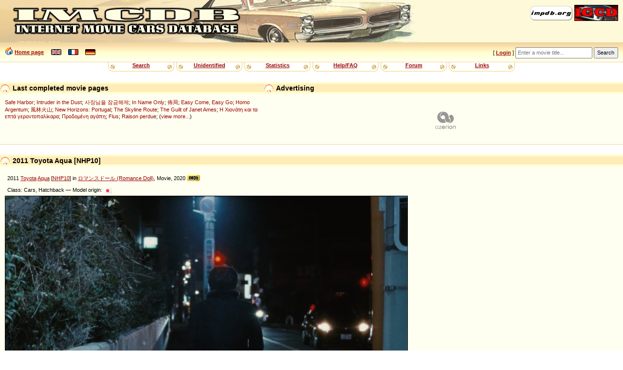

--- FILE ---
content_type: text/html
request_url: http://imcdb.org/vehicle_1652232-Toyota-Aqua-NHP10-2011.html
body_size: 12518
content:
<!doctype html>
<html lang="en">
<head data-structure="250518">
	<meta http-equiv="Content-Type" content="text/html; charset=utf-8" />
	<link rel="shortcut icon" href="/favicon.ico" />
	<meta name="viewport" content="width=device-width, initial-scale=1" />
	<meta property="fb:page_id" content="159252634116469" />
	<title>IMCDb.org: 2011 Toyota Aqua [NHP10] in "ロマンスドール (Romance Doll), 2020"</title>
	<meta property="og:title" content="Toyota Aqua in &quot;ロマンスドール (Romance Doll)&quot;" />
	<meta property="og:type" content="article" />
	<meta property="og:url" content="https://www.imcdb.org/v001652232.html" />
	<meta property="og:image" content="https://www.imcdb.org/i001652232.jpg" />
	<meta property="og:description" content="" />
	<meta property="og:site_name" content="IMCDb.org" />

	<link rel="canonical" href="https://www.imcdb.org/v001652232.html">

	<link rel="stylesheet" href="/styles/common.css?v=251113">
	<link rel="stylesheet" href="/styles/gold.css?v=251112">
	<style type="text/css"> body { font-size: 100%; } </style>
	<script type="text/javascript" src="/js/common.js?v=251217"></script><script type="text/javascript" src="https://cmp.uniconsent.com/v2/stub.min.js"></script>
<script type="text/javascript" async src='https://cmp.uniconsent.com/v2/57d36bb938/cmp.js'></script>
<script type="text/javascript">
window.googletag = window.googletag || {};
window.googletag.cmd = window.googletag.cmd || [];
window.googletag.cmd.push(function () {
    window.googletag.pubads().enableAsyncRendering();
    window.googletag.pubads().disableInitialLoad();
});
(adsbygoogle = window.adsbygoogle || []).pauseAdRequests = 1;
</script>
<script type="text/javascript">
__tcfapi("addEventListener", 2, function(tcData, success) {
    if (success && tcData.unicLoad  === true) {
        if(!window._initAds) {
            window._initAds = true;
            var script = document.createElement('script');
            script.async = true;
            script.src = 'https://dsh7ky7308k4b.cloudfront.net/publishers/imcdborg_new.min.js';
            document.head.appendChild(script);
            
            script = document.createElement('script');
            script.async = true;
            script.src = 'https://pagead2.googlesyndication.com/pagead/js/adsbygoogle.js';
            document.head.appendChild(script);
			
			// Blockthrough script
			script = document.createElement('script');
            script.async = true;
            script.src = 'https://btloader.com/tag?o=5184339635601408&upapi=true';
            document.head.appendChild(script);
        }
    }
});
</script></head>
<body>
	<div id="HeaderLogo">
	<div id="ButtonLinks">
					<a href="https://www.impdb.org" onclick="javascript:window.open(this.href);return false;"><img src="res/empty.png" class="sprlnk-impdb" alt="impdb.org" title="Internet Movie Plane Database" style="border: none;" /></a>
					<a href="https://www.igcd.net" onclick="javascript:window.open(this.href);return false;"><img src="res/empty.png" class="sprlnk-igcd" alt="IGCD" title="Internet Games Car Database" /></a>
				</div>	</div>
	<header>
<div id="HomeLink"><img src="res/empty.png" class="sprico-home" alt="" width="16" height="16" /> <a href="/">Home page</a> <div id="Languages" class="NavigItems"><a href="/setlang.php?l=en"><img src="res/empty.png" class="sprico-lng-uk" width="21" height="12" alt="en" title="English" /></a> <a href="/setlang.php?l=fr"><img src="res/empty.png" class="sprico-lng-fr" width="21" height="12" alt="fr" title="Français" /></a> <a href="/setlang.php?l=de"><img src="res/empty.png" class="sprico-lng-de" width="21" height="12" alt="de" title="Deutsch" /></a></div>
</div>
<ul id="UserLinks" class="NavigItems"><li> [ <span id="UserName"><a href="login.php" class="indexLinkMenu">Login</a></span> ]</li></ul>
		<form action="movies.php" method="get" id="Qsearch">
				<div>
					<input type="text" name="title" id="QsearchTitle" class="inputText" accesskey="T" placeholder="Enter a movie title..." />
					<input type="submit" class="inputSubmit" value="Search" />
				</div>
			</form>
	</header>

	<nav id="NavigBand">
		<label for="hamburger">&#9776;</label>
		<input type="checkbox" id="hamburger"/>
		<div class="NavigItems" id="NavigItemsGlobal">
			<ul>
				<li><a href="search.php">Search</a></li>
				<li><a href="vehicles.php?unknown">Unidentified</a></li>
				<li><a href="stats.php">Statistics</a></li>
				<li><a href="help.php">Help/FAQ</a></li>
				<li><a href="forum.php">Forum</a></li>
				<li><a href="links.php">Links</a></li>
			</ul>
		</div>
	</nav>
<aside id="Notices"></aside>	<aside id="HeaderContents" class="LargerBanner">
			<div class="Box" id="SiteLifeSupport">
				<h1 class="BoxTitle"><img src="res/empty.png" alt="" class="Bullet" /> Advertising				</h1>
				<div class="BoxContents" style="position: relative;">

<!-- TAGNAME: 728x90 -->
<!-- /8095840/.2_9723.3_imcdb.org_tier1 -->
<div id="div-gpt-ad-1521030435629-0"></div>				</div>
			</div>
<div class="Box" id="LastModified">
	<h1 class="BoxTitle"><img src="res/empty.png" alt="" class="Bullet" /> Last completed movie pages		<ul class="AdminLink NavigItems" id="LastModifiedLinks">
				</ul>
	</h1>
	<div class="BoxContents">
<a href="movie_30221618-Safe-Harbor.html" title="">Safe Harbor</a>; 
<a href="movie_41513-Intruder-in-the-Dust.html" title="">Intruder in the Dust</a>; 
<a href="movie_24082562-Sajangnimeul-Jamgeumhaeje.html" title="Unlock My Boss">사장님을 잠금해제</a>; 
<a href="movie_64479-In-Name-Only.html" title="">In Name Only</a>; 
<a href="movie_6897510-Bou-guk.html" title="The Plot">佈局</a>; 
<a href="movie_61610-Easy-Come%2C-Easy-Go.html" title="">Easy Come, Easy Go</a>; 
<a href="movie_34996428-Homo-Argentum.html" title="">Homo Argentum</a>; 
<a href="movie_4968738-Fung-lam-fo-saan.html" title="Sons of the Neon Night">風林火山</a>; 
<a href="movie_1004526227-New-Horizons--Portugal.html" title="">New Horizons: Portugal</a>; 
<a href="movie_1004526226-The-Skyline-Route.html" title="">The Skyline Route</a>; 
<a href="movie_39438-The-Guilt-of-Janet-Ames.html" title="">The Guilt of Janet Ames</a>; 
<a href="movie_181575-I-Hionati-kai-ta-7-gerontopallikara.html" title="Snow White and the 7 Bachelors">Η Χιονάτη και τα επτά γεροντοπαλίκαρα</a>; 
<a href="movie_232471-Prodomeni-agapi.html" title="Betrayed Love">Προδομένη αγάπη</a>; 
<a href="movie_23056928-Flus.html" title="">Flus</a>; 
<a href="movie_87974-Raison-perdue.html" title="">Raison perdue</a>; (<a href="search.php?lastmodif">view more...</a>)
	</div>
</div>	</aside>
<main>
<div class="Box" id="VehicleDetails"><h1 class="BoxTitle"><img src="res/empty.png" alt="" class="Bullet" /> 2011 Toyota Aqua [NHP10]<ul class="AdminLink NavigItems" id="VehicleAdminLinks"> </ul></h1><div class="BoxContents"><h2>2011 <a href="vehicles_make-Toyota.html" title="Search for Toyota  in the database">Toyota</a> <a href="vehicles_make-Toyota_model-Aqua.html"  title="Search for Toyota Aqua in the database">Aqua</a> [<a href="vehicles_make-Toyota_model-NHP10.html" title="Search for Toyota NHP10 in the database">NHP10</a>] in <a href="movie_10914712-Romansu-d%C3%B4ru.html">ロマンスドール (Romance Doll)</a>, Movie, 2020 <a href="https://www.imdb.com/title/tt10914712/" onclick="javascript:window.open(this.href);return false;"><img src="res/empty.png" class="sprico-imdb IMDB" alt="IMDB" title="Link to IMDB movie page" /></a></h2>
<p>Class: Cars,	Hatchback &mdash; Model origin: <img src="/res/flags/JP.png" class="CarFlag" alt="JP" title="Japan" /></p>
<div id="img-maincontainer"><div class="img-legend"><div><script type="text/javascript" src="js/vehicle_location.js?v=251018"></script><div id="VehicleLocationFrame" style="display: none;"></div>	<img src="/i001652232.jpg" alt="2011 Toyota Aqua [NHP10]" class="VehiclePicture" id="MainPicture" data-location="685,267" /></div><p><img src="res/empty.png" class="sprico-clock" width="16" height="16" alt="Pos:" title="Captured frame position in the movie" /> 00:44:54 <span class="Stars" title=""><img src="/res/star.png" alt="[*]" width="15" height="16" title="" /></span> Background vehicle&emsp;<span class="img-tools" title="Temporarily increase image brightness"><label for="brightnessToggle"><img src="res/empty.png" class="sprico-brightness" alt=""> </label><input type="checkbox" id="brightnessToggle" onchange="BrightenPicture(event)" /></span></p></div>
</div>
</div></div>
<div class="Box" id="Comments"><h1 class="BoxTitle"><img src="res/empty.png" alt="" class="Bullet" /> Comments about this vehicle</h1><div class="BoxContents"><p>No comments yet</p></div>
</div>
<div class="Box" id="AddComment"><h1 class="BoxTitle"><img src="res/empty.png" alt="" class="Bullet" /> Add a comment</h1><form action="addcomment.php" method="post"><div class="BoxContents"><p>You must <a href="login.php">login</a> to post comments...</p></div></form></div>
<div class="picpopup-overlay" id="picpopup"><div class="picpopup-content" id="picpopupContent">
				<div class="picpopup-header"><button id="backBtn" title="Back">←</button><div class="picpopup-title" id="imageName"></div><button id="closeBtn" title="Close">×</button></div>
				<div class="picpopup-image-wrapper"><img id="picpopupImage" src="" alt=""></div>
				<div class="picpopup-footer"><label><img src="res/empty.png" class="sprico-clock" width="16" height="16" alt="Pos:" title="Captured frame position in the movie" />&ensp;<span id="picpopupTimetag"></span></label><label><input type="checkbox" id="picpopupBrightenToggle">Temporarily increase image brightness</label></div>
			</div></div><div class="Box"><h1 class="BoxTitle"><img src="res/empty.png" alt="" class="Bullet" /> Advertising</h1><div class="BoxContents"><nav class="JustWatch"><h3><a onclick="window.open(this.href);return false;" href="https://www.justwatch.com/us">Watch or buy this title via <span>JustWatch</span></a></h3>
<div data-jw-widget
							data-api-key="3ciJ4Cbsr7j4XfRFePox46iH4n4NkqBd"
							data-language="en"
							data-object-type="movie"	data-id="tt10914712"
								data-id-type="imdb"></div>
<script type="text/javascript" async src="https://widget.justwatch.com/justwatch_widget.js"></script></nav>

</div></div>
	</main>
<aside class="Box"><h1 class="BoxTitle"><img src="res/empty.png" alt="" class="Bullet" /> Advertising</h1><div class="BoxContents"><!-- TAGNAME: 728x90_2 -->
<!-- /8095840/.2_12789.3_imcdb.org_tier1 -->
<div id="div-gpt-ad-1507627012544-0"></div>
<script type="text/javascript">
    if(isMobile) {
        window.adhesive="true";
    }
</script></div></aside>

	<footer>

		<div id="Copyright">
			<p>&copy; 2004-2025 IMCDb.org &mdash; Managed by <a href="https://controgest.be" onclick="javascript:window.open(this.href);return false;">Controgest SRL</a> &mdash; 
				<a href="help.php#Contact">Contact us</a> &mdash; 
				<a href="help.php?privacypolicy" rel="privacy-policy">Privacy policy</a>
				 &mdash; <a id="unic-gdpr" onclick="__tcfapi('openunic');return false;" style="display:none;cursor:pointer;">Change Ad Consent</a>
<a id="unic-ccpa" onclick="window.__uspapi('openunic')" style="display:none;cursor:pointer;">Do not sell my data</a>
<script type="text/javascript">
(function waitGEO() {
    var readyGEO;
    if (window['UnicI'] && window['UnicI'].geo && window['UnicI'].geo !== '-' ) {
        readyGEO = true;
        //console.log(window['UnicI'].geo);
        if (window['UnicI'].geo === 'EU') {
            if(document.getElementById("unic-gdpr")) {
              document.getElementById("unic-gdpr").style.display = 'inline';
            }
        }
        if (window['UnicI'].geo === 'CA') {
            if(document.getElementById("unic-ccpa")) {
              document.getElementById("unic-ccpa").style.display = 'inline';
            }
        }
    }
    if (!readyGEO) {
        setTimeout(waitGEO, 200);
    }
})();
</script>			</p>
			<p>Pictures are property of movie companies owner of the respective movies. Comments are property of their authors.</p>
			<p>Page generated in 0.002 sec.</p>
		</div>
	</footer>
	<!-- Global site tag (gtag.js) - Google Analytics -->
<script type="text/javascript" async src="https://www.googletagmanager.com/gtag/js?id=G-ZM3CCVDLZB"></script>
<script type="text/javascript">
  window.dataLayer = window.dataLayer || [];
  function gtag(){dataLayer.push(arguments);}
  gtag('js', new Date());
  gtag('config', 'G-ZM3CCVDLZB');
</script></body>
</html>


--- FILE ---
content_type: text/plain
request_url: https://rtb.openx.net/openrtbb/prebidjs
body_size: -82
content:
{"id":"7d6bf66d-2a3a-4c3c-930a-048fd14da895","nbr":0}